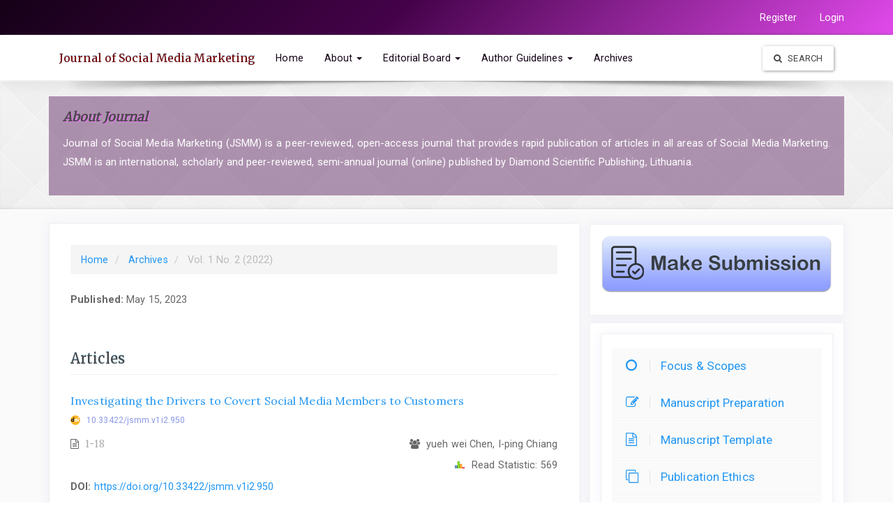

--- FILE ---
content_type: text/html; charset=utf-8
request_url: https://dpublication.com/journal/jsmm/issue/view/92
body_size: 5008
content:



	
<!DOCTYPE html>
<html lang="en-US" xml:lang="en-US">

		  

<head>
	
	<meta http-equiv="Content-Type" content="text/html; charset=utf-8">
	<meta name="viewport" content="width=device-width, initial-scale=1.0">
	<title>Vol. 1 No. 2 (2022) | Journal of Social Media Marketing</title>
	<meta name="generator" content="Vol. 1 No. 2 (2022) | Journal of Social Media Marketing- Academic Pro ver 3.11 by openjournaltheme.com">	
	<meta name="robots" content="index follow">
	<meta name="googlebot" content="index follow">
				<meta name="description" content="">
	<meta name="og:description" content="">
	<meta name="author" content="Journal of Social Media Marketing" />
	<meta name="copyright" content="Journal of Social Media Marketing - " />	
					

		
<meta name="generator" content="Open Journal Systems 3.3.0.8">
<link rel="alternate" type="application/atom+xml" href="https://dpublication.com/journal/jsmm/gateway/plugin/WebFeedGatewayPlugin/atom">
<link rel="alternate" type="application/rdf+xml" href="https://dpublication.com/journal/jsmm/gateway/plugin/WebFeedGatewayPlugin/rss">
<link rel="alternate" type="application/rss+xml" href="https://dpublication.com/journal/jsmm/gateway/plugin/WebFeedGatewayPlugin/rss2">
	
	<link rel="stylesheet" href="https://dpublication.com/journal/plugins/themes/academic_pro3/styles/header/diamond.css?v=3.3.0.8" type="text/css" /><link rel="stylesheet" href="https://dpublication.com/journal/jsmm/$$$call$$$/page/page/css?name=bootstrap" type="text/css" /><link rel="stylesheet" href="https://cdnjs.cloudflare.com/ajax/libs/slick-carousel/1.9.0/slick.min.css?v=3.3.0.8" type="text/css" /><link rel="stylesheet" href="https://cdnjs.cloudflare.com/ajax/libs/slick-carousel/1.9.0/slick-theme.min.css?v=3.3.0.8" type="text/css" /><link rel="stylesheet" href="https://fonts.googleapis.com/css?family=Lora" type="text/css" /><link rel="stylesheet" href="https://cdnjs.cloudflare.com/ajax/libs/font-awesome/4.7.0/css/font-awesome.css?v=3.3.0.8" type="text/css" /><link rel="stylesheet" href="https://dpublication.com/journal/jsmm/$$$call$$$/page/page/css?name=stylesheet" type="text/css" /><link rel="stylesheet" href="https://dpublication.com/journal/plugins/themes/academic_pro3/styles/academic_pro.min.css?v=3.3.0.8" type="text/css" /><link rel="stylesheet" href="https://dpublication.com/journal/plugins/themes/academic_pro3/styles/mobile_responsive.css?v=3.3.0.8" type="text/css" /><link rel="stylesheet" href="https://dpublication.com/journal/plugins/generic/citations/css/citations.css?v=3.3.0.8" type="text/css" /><link rel="stylesheet" href="https://dpublication.com/journal/plugins/generic/doiInSummary/styles/doi.css?v=3.3.0.8" type="text/css" /><link rel="stylesheet" href="https://dpublication.com/journal/plugins/generic/publons/styles/publons.css?v=3.3.0.8" type="text/css" />




</head>




<body class="pkp_page_issue pkp_op_view ">

	

	<div class="pkp_structure_page">

		<nav id="accessibility-nav" class="sr-only" role="navigation" aria-labelled-by="accessible-menu-label">
			<div id="accessible-menu-label">
				Quick jump to page content
			</div>
			<ul>
			  <li><a href="#main-navigation">Main Navigation</a></li>
			  <li><a href="#main-content">Main Content</a></li>
			  <li><a href="#sidebar">Sidebar</a></li>
			</ul>
		</nav>
		

				<header class="navbar navbar-default box-shadow background-white" id="headerNavigationContainer" role="banner">

						<div class="user_navigation">
			<div class="container">
				<div class="row">
									<button type="button" class="navbar-toggle collapsed pull-left" data-toggle="collapse" data-target="#nav-menu" aria-expanded="false" aria-controls="navbar">
						<span class="sr-only">Toggle navigation</span>
						<span class="icon-bar"></span>
						<span class="icon-bar"></span>
						<span class="icon-bar"></span>
					</button>
					<nav aria-label="User Navigation" class="pull-right">
						
				<ul id="navigationUser" class="nav nav-pills tab-list pull-right">
														<li class="">
				<a href="https://dpublication.com/journal/jsmm/user/register">
					Register
									</a>
							</li>
														<li class="">
				<a href="https://dpublication.com/journal/jsmm/login">
					Login
									</a>
							</li>
										</ul>
	
					</nav>
				</div><!-- .row -->
			</div><!-- .container-fluid -->
			</div>


			<div class="site_header">
			<div class="container">

				<div class="navbar-header  row display-flex">

					

																<div class="site-name">
					
						
						
											
													<a href="															https://dpublication.com/journal/index
													" class="navbar-brand">Journal of Social Media Marketing</a>
																	</div>
					
				</div>

								
									<nav id="nav-menu" class="navbar-collapse collapse" aria-label="Site Navigation">
																	
				<ul id="main-navigation" class="nav navbar-nav">
														<li class="">
				<a href="https://dpublication.com/journal/jsmm">
					Home
									</a>
							</li>
																					<li class=" dropdown">
				<a href="https://dpublication.com/journal/jsmm/about" class="dropdown-toggle" data-toggle="dropdown" role="button" aria-haspopup="true" aria-expanded="false">
					About
											<span class="caret"></span>
									</a>
									<ul class="dropdown-menu ">
																					<li class="">
									<a href="https://dpublication.com/journal/jsmm/about">
										About JSMM
									</a>
								</li>
																												<li class="">
									<a href="https://dpublication.com/journal/jsmm/Focus">
										Focus & Scopes
									</a>
								</li>
																												<li class="">
									<a href="https://dpublication.com/journal/jsmm/Policies">
										Journal Policies
									</a>
								</li>
																												<li class="">
									<a href="https://dpublication.com/journal/jsmm/about/contact">
										Contact Us
									</a>
								</li>
																		</ul>
							</li>
																					<li class=" dropdown">
				<a href="https://dpublication.com/journal/jsmm/about/editorialTeam" class="dropdown-toggle" data-toggle="dropdown" role="button" aria-haspopup="true" aria-expanded="false">
					Editorial Board
											<span class="caret"></span>
									</a>
									<ul class="dropdown-menu ">
																					<li class="">
									<a href="https://dpublication.com/journal/jsmm/team">
										Editorial Team
									</a>
								</li>
																												<li class="">
									<a href="https://dpublication.com/journal/jsmm/EditorialMemberReviewer">
										Becoming a Reviewer and Editorial board
									</a>
								</li>
																		</ul>
							</li>
																					<li class=" dropdown">
				<a href="https://dpublication.com/journal/jsmm/about/submissions" class="dropdown-toggle" data-toggle="dropdown" role="button" aria-haspopup="true" aria-expanded="false">
					Author Guidelines
											<span class="caret"></span>
									</a>
									<ul class="dropdown-menu ">
																					<li class="">
									<a href="https://dpublication.com/journal/jsmm/submission">
										Manuscript Preparation
									</a>
								</li>
																												<li class="">
									<a href="https://dpublication.com/journal/jsmm/Peer-Review">
										Reviewing Process
									</a>
								</li>
																												<li class="">
									<a href="https://dpublication.com/journal/jsmm/copyright">
										 Open access, Copyright and Licensing
									</a>
								</li>
																												<li class="">
									<a href="https://dpublication.com/journal/jsmm/APC">
										Article Processing Charge
									</a>
								</li>
																		</ul>
							</li>
														<li class="">
				<a href="https://dpublication.com/journal/jsmm/issue/archive">
					Archives
									</a>
							</li>
										</ul>
	
				

																			<div class="pull-md-right search_input">
								
 <a href="https://dpublication.com/journal/jsmm/search/search"> <button type="submit" class="btn btn-default"><i class="fa fa-search"> </i> Search</button> </a>

							</div>
											</nav>
				
			</div><!-- .pkp_head_wrapper -->

			</div>


			<div class="header_shadow"></div>


		</header><!-- .pkp_structure_head -->



		<div class="row journal_index header_section">


			<div class="container journal_name_logo ">
				<div class="col-md-5 site_logo">
				
					
														</div>	
				
				
			</div>	



							<div class="container journal_name_logo ">
					<div class="col-md-12 about_journal">
						<h1>About Journal </h1>
						<p>
						<p>Journal of Social Media Marketing (JSMM) is a peer-reviewed, open-access journal that provides rapid publication of articles in all areas of Social Media Marketing. JSMM is an international, scholarly and peer-reviewed, semi-annual journal (online) published by Diamond Scientific Publishing, Lithuania.</p>
						</p>
					</div>
				</div>
			


		</div>	
		<div class="pkp_structure_content container main_content">
			<main class="pkp_structure_main col-xs-12 col-sm-7   col-md-8  " role="main">

		




		
<div id="main-content" class="page page_issue">

				<nav class="cmp_breadcrumbs" role="navigation" aria-label="You are here:">
	<ol class="breadcrumb">
		<li>
			<a href="https://dpublication.com/journal/jsmm/index">
				Home
			</a>
		</li>
		<li>
			<a href="https://dpublication.com/journal/jsmm/issue/archive">
				Archives
			</a>
		</li>
		<li class="active">
							Vol. 1 No. 2 (2022)
					</li>
	</ol>
</nav>
		<div class="issue-toc">

		
		<div class="heading row">
		
						
		<div class="issue-details col-md-12">

			
																										
										<p class="published">
					<strong>
						Published:
					</strong>
											May 15, 2023
									</p>
					</div>
	</div>

		
		<div class="sections">
					<section class="section">
															<div class="page-header">
							<h2>
								Articles
							</h2>
						</div>
										<div class="media-list">
													
      


	
	
<div class="article-summary media">
		
											
			
	


	
	<div class="media-body article_summary">
		<h3 class="media-heading">
			<a href="https://dpublication.com/journal/jsmm/article/view/950" class="article_name">
				Investigating the Drivers to Covert Social Media Members to Customers
							</a>

		</h3>


		<div class="meta row">		

				
			
			
									<div class="col-md-12 col-xs-12 journal_index_doi">								
						<span class="doi_logo"> </span>
						<a href="https://dpublication.com/journal/jsmm/article/view/950" class="doi_link">
							10.33422/jsmm.v1i2.950
						</a>	
					</div>
						
			



			<div class="col-md-12 col-xs-12">

								<span class="pull-left pages">
					<i class="fa fa-file-text-o" aria-hidden="true"></i> <span class="page_number"> 1-18  </span>
				</span>
				
						
				<span class="pull-right author"  >								
						<span ><i class="fa fa-users"> </i> yueh wei Chen, I-ping Chiang	</span>					
				</span>
							</div>


		
	
		</div>

			



	

		
	</div>


					<div class="row">
			<div class="col-md-8 col-xs-12">						

																																
			</div>


								<div class="col-md-4 col-xs-12 stat_counter"> <span class="article_counter_read"></span> <span class="hidden-xs"> Read Statistic:</span> 569 </div>
				
			</div>
		
	<div id="doi_article-950" class='doiInSummary'>
    <strong>DOI:</strong>
    <a href="https://doi.org/10.33422/jsmm.v1i2.950">https://doi.org/10.33422/jsmm.v1i2.950</a>
</div>

<script>
    function insertAfter(newNode, referenceNode) {
        referenceNode.parentNode.insertBefore(newNode, referenceNode.nextSibling);
    }
    
    function updateDoiPosition(){
        const doiDiv = document.getElementById('doi_article-950');
        const articleSummary = doiDiv.parentNode;
        const titlesDefault = articleSummary.getElementsByClassName('title');
        const titlesImmersion = articleSummary.getElementsByClassName('article__title');

        if(titlesDefault.length > 0) {
            let title = titlesDefault[0];
            insertAfter(doiDiv, title);
        }
        else if(titlesImmersion.length > 0) {
            let title = titlesImmersion[0];
            insertAfter(doiDiv, title);
        }
    }
    
    updateDoiPosition();
</script>
</div><!-- .article-summary -->
													
      


	
	
<div class="article-summary media">
		
											
			
	


	
	<div class="media-body article_summary">
		<h3 class="media-heading">
			<a href="https://dpublication.com/journal/jsmm/article/view/1035" class="article_name">
				Impact of TikTok Social Media Marketing on Generation Z's Choice of Fitness Centers in Jordan
							</a>

		</h3>


		<div class="meta row">		

				
			
			
									<div class="col-md-12 col-xs-12 journal_index_doi">								
						<span class="doi_logo"> </span>
						<a href="https://dpublication.com/journal/jsmm/article/view/1035" class="doi_link">
							10.33422/jsmm.v1i2.1035
						</a>	
					</div>
						
			



			<div class="col-md-12 col-xs-12">

								<span class="pull-left pages">
					<i class="fa fa-file-text-o" aria-hidden="true"></i> <span class="page_number"> 19-37  </span>
				</span>
				
						
				<span class="pull-right author"  >								
						<span ><i class="fa fa-users"> </i> Mohammad Almrafee	</span>					
				</span>
							</div>


		
	
		</div>

			



	

		
	</div>


					<div class="row">
			<div class="col-md-8 col-xs-12">						

																																
			</div>


								<div class="col-md-4 col-xs-12 stat_counter"> <span class="article_counter_read"></span> <span class="hidden-xs"> Read Statistic:</span> 1875 </div>
				
			</div>
		
	<div id="doi_article-1035" class='doiInSummary'>
    <strong>DOI:</strong>
    <a href="https://doi.org/10.33422/jsmm.v1i2.1035">https://doi.org/10.33422/jsmm.v1i2.1035</a>
</div>

<script>
    function insertAfter(newNode, referenceNode) {
        referenceNode.parentNode.insertBefore(newNode, referenceNode.nextSibling);
    }
    
    function updateDoiPosition(){
        const doiDiv = document.getElementById('doi_article-1035');
        const articleSummary = doiDiv.parentNode;
        const titlesDefault = articleSummary.getElementsByClassName('title');
        const titlesImmersion = articleSummary.getElementsByClassName('article__title');

        if(titlesDefault.length > 0) {
            let title = titlesDefault[0];
            insertAfter(doiDiv, title);
        }
        else if(titlesImmersion.length > 0) {
            let title = titlesImmersion[0];
            insertAfter(doiDiv, title);
        }
    }
    
    updateDoiPosition();
</script>
</div><!-- .article-summary -->
													
      


	
	
<div class="article-summary media">
		
											
			
	


	
	<div class="media-body article_summary">
		<h3 class="media-heading">
			<a href="https://dpublication.com/journal/jsmm/article/view/1051" class="article_name">
				Exploring the Effects of Personalized Advertising on Social Network Sites
							</a>

		</h3>


		<div class="meta row">		

				
			
			
									<div class="col-md-12 col-xs-12 journal_index_doi">								
						<span class="doi_logo"> </span>
						<a href="https://dpublication.com/journal/jsmm/article/view/1051" class="doi_link">
							10.33422/jsmm.v1i2.1051
						</a>	
					</div>
						
			



			<div class="col-md-12 col-xs-12">

								<span class="pull-left pages">
					<i class="fa fa-file-text-o" aria-hidden="true"></i> <span class="page_number"> 38-54  </span>
				</span>
				
						
				<span class="pull-right author"  >								
						<span ><i class="fa fa-users"> </i> Chia-Jo Chu, I-Ping Chiang, Kuen-Hung Tsai, Yi-Hsin Tung	</span>					
				</span>
							</div>


		
	
		</div>

			



	

		
	</div>


					<div class="row">
			<div class="col-md-8 col-xs-12">						

																																
			</div>


								<div class="col-md-4 col-xs-12 stat_counter"> <span class="article_counter_read"></span> <span class="hidden-xs"> Read Statistic:</span> 1603 </div>
				
			</div>
		
	<div id="doi_article-1051" class='doiInSummary'>
    <strong>DOI:</strong>
    <a href="https://doi.org/10.33422/jsmm.v1i2.1051">https://doi.org/10.33422/jsmm.v1i2.1051</a>
</div>

<script>
    function insertAfter(newNode, referenceNode) {
        referenceNode.parentNode.insertBefore(newNode, referenceNode.nextSibling);
    }
    
    function updateDoiPosition(){
        const doiDiv = document.getElementById('doi_article-1051');
        const articleSummary = doiDiv.parentNode;
        const titlesDefault = articleSummary.getElementsByClassName('title');
        const titlesImmersion = articleSummary.getElementsByClassName('article__title');

        if(titlesDefault.length > 0) {
            let title = titlesDefault[0];
            insertAfter(doiDiv, title);
        }
        else if(titlesImmersion.length > 0) {
            let title = titlesImmersion[0];
            insertAfter(doiDiv, title);
        }
    }
    
    updateDoiPosition();
</script>
</div><!-- .article-summary -->
											</div>
							</section>
			</div><!-- .sections -->
</div><!-- .issue-toc -->
	
</div>

	</main>



						
					<aside id="sidebar" class="pkp_structure_sidebar left col-xs-12 col-sm-5 col-md-4" role="complementary" aria-label="Sidebar">
				<div class="pkp_block block_custom" id="customblock-submission">
	<h2 class="title pkp_screen_reader">submission</h2>
	<div class="content">
		<p><a href="https://www.dpublication.com/journal/jsmm/about/submissions"><img src="/journal/public/site/images/farzam/button-blue.png"></a></p>
	</div>
</div>
<div class="pkp_block block_custom" id="customblock-links">
	<h2 class="title pkp_screen_reader">links</h2>
	<div class="content">
		<div id="customblock-sidebar_menu" class="pkp_block block_custom">
<div class="content">
<p class="hvr-underline-from-center side-menu_hover_effect"><a href="http://dpublication.com/journal/jsmm/Focus" target="_blank" rel="noopener"><em class="fa fa-circle-o">&nbsp;</em>Focus &amp; Scopes</a></p>
<p class="hvr-underline-from-center side-menu_hover_effect"><a href="https://dpublication.com/journal/jsmm/submission" target="_blank" rel="noopener"><em class="fa fa-pencil-square-o">&nbsp;</em>Manuscript Preparation</a></p>
<p class="hvr-underline-from-center side-menu_hover_effect"><a href="https://dpublication.com/journal/jsmm/template" target="_blank" rel="noopener"><em class="fa fa-file-text-o">&nbsp;</em>Manuscript Template</a></p>
<p class="hvr-underline-from-center side-menu_hover_effect"><a href="http://dpublication.com/journal/jsmm/Ethics" target="_blank" rel="noopener"><em class="fa fa-clone"> &nbsp;</em>Publication Ethics</a></p>
<p class="hvr-underline-from-center side-menu_hover_effect"><a href="http://dpublication.com/journal/jsmm/Plagiarism" target="_blank" rel="noopener"><em class="fa fa-copy"> &nbsp;</em>Plagiarism Policy</a></p>
<p class="hvr-underline-from-center side-menu_hover_effect"><a href="http://dpublication.com/journal/jsmm/copyright" target="_blank" rel="noopener"><em class="fa fa-copyright"> &nbsp;</em>Open access and Copyright</a></p>
<p class="hvr-underline-from-center side-menu_hover_effect"><a href="https://dpublication.com/journal/jsmm/Apc" target="_blank" rel="noopener"><em class="fa fa-refresh">&nbsp;</em>Article Processing Charge</a>&nbsp;</p>
<p class="hvr-underline-from-center side-menu_hover_effect"><a href="https://dpublication.com/journal/jsmm/about/contact" target="_blank" rel="noopener"><em class="fa fa-phone">&nbsp;</em>Contact Us</a></p>
</div>
</div>
	</div>
</div>
<div class="pkp_block block_custom" id="customblock-indexing">
	<h2 class="title pkp_screen_reader">indexing</h2>
	<div class="content">
		<div id="customblock-sidebar_menu" class="pkp_block block_custom">
<div class="content">
<h1>Indexing</h1>
<p class="hvr-underline-from-center side-menu_hover_effect"><a href="https://scholar.google.com/citations?view_op=list_works&amp;hl=en&amp;authuser=8&amp;user=RzqrtXoAAAAJ&amp;gmla=AHoSzlWBrluhm-_oyWFO2_oEBkTZhLinc6PEkm9XwgZEVlPybatY6Ug6dE6jK4KjpD5dyQXnUqgDXxjX5Yo67IRLrZy3DS5HIo1SreyCdJq3">Google Scholar</a></p>
<p class="hvr-underline-from-center side-menu_hover_effect"><a class="logo-link ml-3 router-link-active" href="https://openalex.org/sources/S4387284726"><span class="logo-text colorizable">OpenAlex</span></a></p>
<p class="hvr-underline-from-center side-menu_hover_effect"><a href="https://explore.openaire.eu/search/dataprovider?datasourceId=issn__online::694aeb983c22385e644dcd2b6f17d134"><span class="logo-text colorizable">OpenAire</span></a></p>
<p class="hvr-underline-from-center side-menu_hover_effect"><span class="logo-text colorizable"><a href="https://www.scilit.net/wcg/container_group/129399">Scilit</a></span></p>
<p class="hvr-underline-from-center side-menu_hover_effect"><a href="https://search.crossref.org/?q=2669-2015&amp;from_ui=yes">Crossref</a></p>
<p class="hvr-underline-from-center side-menu_hover_effect"><a href="https://portal.issn.org/resource/issn/2669-2015" target="_blank" rel="noopener">ROAD</a></p>
</div>
</div>
	</div>
</div>
<div class="pkp_block block_custom" id="customblock-ads">
	<h2 class="title pkp_screen_reader">ads</h2>
	<div class="content">
		<p align="center"><a href="https://dpublication.com/journal/jsmm/Plagiarism"><img src="https://dpublication.com/journal/public/site/images/editor1/crossref-similarity-check.jpg" alt="CrossRef Similarity Check" width="320" height="158"></a></p>
<p align="center"><a href="http://dpublication.com/journal/jsmm/about/submissions"><img src="https://www.dpublication.com/wp-content/uploads/2023/03/51.jpg" alt="" width="320" height="350"></a></p>
	</div>
</div>
<div class="pkp_block block_web_feed">
	<h2 class="title">Current Issue</h2>
	<div class="content">
		<ul>
			<li>
				<a href="https://dpublication.com/journal/jsmm/gateway/plugin/WebFeedGatewayPlugin/atom">
					<img src="https://dpublication.com/journal/lib/pkp/templates/images/atom.svg" alt="Atom logo">
				</a>
			</li>
			<li>
				<a href="https://dpublication.com/journal/jsmm/gateway/plugin/WebFeedGatewayPlugin/rss2">
					<img src="https://dpublication.com/journal/lib/pkp/templates/images/rss20_logo.svg" alt="RSS2 logo">
				</a>
			</li>
			<li>
				<a href="https://dpublication.com/journal/jsmm/gateway/plugin/WebFeedGatewayPlugin/rss">
					<img src="https://dpublication.com/journal/lib/pkp/templates/images/rss10_logo.svg" alt="RSS1 logo">
				</a>
			</li>
		</ul>
	</div>
</div>
<div class="pkp_block block_information">
	<h2 class="title">Information</h2>
	<div class="content">
		<ul>
							<li>
					<a href="https://dpublication.com/journal/jsmm/information/readers">
						For Readers
					</a>
				</li>
										<li>
					<a href="https://dpublication.com/journal/jsmm/information/authors">
						For Authors
					</a>
				</li>
										<li>
					<a href="https://dpublication.com/journal/jsmm/information/librarians">
						For Librarians
					</a>
				</li>
					</ul>
	</div>
</div>
<link rel="stylesheet" type="text/css" href="">
<div class="shariff pkp_block plugins_generic_shariff" data-lang=""
	data-services="[]"
	data-mail-url="mailto:"
	data-mail-body=https://dpublication.com/journal/jsmm/issue/view
	data-backend-url=""
	data-theme=""
	data-orientation=""
	data-url="">
</div>
<script src=""></script>
			
			</aside><!-- pkp_sidebar.left -->
			
		</div><!-- pkp_structure_content -->

		
	

	<div class="container list_of_index">
		<div class="col-md-12 indexed_by hidden">
		
		</div>
	</div>


	<div class="footer_border"></div>
	<footer id="footer" class="footer" role="contentinfo">
		



		<div class="container-fluid no-padding-left no-padding-right">

			
				
								
			
				
									<p>© 2026 JSMM. All rights reserved | eISSN 2669-2015</p>
<p>Published by the Mokslinės Leidybos Deimantas (Diamond Scientific Publishing) under the terms of the Creative Commons CC-BY 4.0 license.</p>
<p><a title="Contact" href="https://www.dpublication.com/journal/JSMM/about/contact">Contact</a> | <a title="Journal Policies" href="https://www.dpublication.com/journal/JSMM/Policies">Journal Policies</a> | <a title="Submission Guidelines" href="https://www.dpublication.com/journal/JSMM/about/submissions">Submission Guidelines</a> | <a title="Privacy Policy" href="https://www.dpublication.com/journal/JSMM/privacy">Privacy Policy </a></p>
				
				
				
			

			<span class="hidden"> Ver 1.4 : openjournaltheme.com </span>
			
							<span style='display:none !important;'>Themes by Openjournaltheme.com</span>
			

		</div><!-- .container -->
	</footer>
</div><!-- pkp_structure_page -->

<script src="https://dpublication.com/journal/lib/pkp/lib/vendor/components/jquery/jquery.min.js?v=3.3.0.8" type="text/javascript"></script><script src="https://dpublication.com/journal/lib/pkp/lib/vendor/components/jqueryui/jquery-ui.min.js?v=3.3.0.8" type="text/javascript"></script><script src="https://dpublication.com/journal/lib/pkp/js/lib/jquery/plugins/jquery.tag-it.js?v=3.3.0.8" type="text/javascript"></script><script src="https://dpublication.com/journal/plugins/themes/academic_pro3/bootstrap/js/bootstrap.min.js?v=3.3.0.8" type="text/javascript"></script><script src="https://dpublication.com/journal/plugins/themes/academic_pro3/js/app.js?v=3.3.0.8" type="text/javascript"></script><script src="https://dpublication.com/journal/plugins/themes/academic_pro3/js/lib/readmore.min.js?v=3.3.0.8" type="text/javascript"></script><script src="https://cdnjs.cloudflare.com/ajax/libs/slick-carousel/1.9.0/slick.min.js?v=3.3.0.8" type="text/javascript"></script>


</body>
</html>


--- FILE ---
content_type: text/css;charset=UTF-8
request_url: https://dpublication.com/journal/jsmm/$$$call$$$/page/page/css?name=stylesheet
body_size: 191
content:
.user_navigation{background:linear-gradient(135deg, #150117 0%, #440249 44%, #e14aeb 100%)}.site-name .navbar-brand,.header_section .title{color:#440249;text-shadow:0px -1px 1px #f26dfb}#navigationUser ul li a{color:#440249 !important}h1.site-name a.navbar-brand:hover{color:#440249}.about_journal{color:#fff;background:rgba(68,2,73,0.4)}.about_journal h1{color:#440249;text-shadow:1px 1px #f377fb}.pkp_structure_sidebar .block_custom h1{color:#440249;border-bottom:1px solid #f26dfb}.editorial_team_block .profile .name{color:#ea14f9}.editorial_team_block h1{color:#ea14f9}.panel-default>.panel-heading,.pkp_block .title{color:#fff;border-bottom:1px solid #e14aeb;background:linear-gradient(135deg, #e14aeb 7%, #e14aeb 3%, #e14aeb 3%, #e14aeb 12%, #e14aeb 54%, #8a0493 85%, #440249 120%)}.navbar-default .nav>li>a,.header_view .nav>li>a{color:#150117}.navbar-default .nav>li>a:hover,.header_view .nav>li>a:hover{color:#000;text-shadow:1px 1px #dfdfdf}.user_navigation a{color:#fff !important}.side-menu_hover_effect:before{background:#f26dfb}.btn-info{background-color:#8a0493}.btn-primary{background-color:#7c0484}.btn-primary:hover,.btn-info:hover{background-color:#9804a2}input[type="checkbox"]:checked:after,.checkbox input[type="checkbox"]:checked:after,.checkbox-inline input[type="checkbox"]:checked:after{background-color:#8a0493;border:1px solid #73037a}a.galley-link:hover{color:#810489;border:1.4px solid #8a0493;font-weight:bold}.footer_border{background:#e14aeb;background:linear-gradient(to bottom, #8a0493 0%, #d006dd 50%, #440249 51%, rgba(68,2,73,0.4) 100%)}

--- FILE ---
content_type: text/css; charset=UTF-8
request_url: https://dpublication.com/journal/plugins/themes/academic_pro3/styles/academic_pro.min.css?v=3.3.0.8
body_size: 4962
content:
@import url(https://fonts.googleapis.com/css?family=Merriweather&display=swap);.h1,.h2,.h3,.h4,.h5,.h6,h1,h2,h3,h4,h5,h6{font-family:Merriweather,serif}h1,h2{font-size:1.4em}@media (min-width:980px){.dropdown:hover .dropdown-menu{display:block;margin:-12px 0 0 10px}}.no-padding,.page{padding:0}.no-padding-left{padding-left:0!important}.no-padding-right{padding-right:0!important}.fa{margin-right:5px}.logo_small{float:left;padding:15px 0}.logo_small img{width:37px}img.full-width{width:100%}.header_view,.navbar-default{border-bottom:none}.background-white{background-color:#fff}.box-shadow{-webkit-box-shadow:0 1px 15px 1px rgba(113,106,202,.08);-moz-box-shadow:0 1px 15px 1px rgba(113,106,202,.08);box-shadow:0 1px 15px 1px rgba(113,106,202,.08)}.header_view .navbar-toggle,.navbar-default .navbar-toggle{border:0!important}.or-spacer{width:100%;position:relative;margin-top:30px}.or-spacer .mask{overflow:hidden;height:20px}.or-spacer .mask::after{content:"";display:block;margin:-25px auto 0;width:100%;height:25px;border-radius:125px/12px;box-shadow:0 0 8px #e8e6e6}.pkp_structure_page{background:#fafafa;font-size:1.1em;text-align:justify;text-justify:inter-word}.block_web_feed{text-align:center}.block_web_feed img{width:40%}.site_header{box-shadow:0 -2px 5px -3px rgba(74,72,72,.75);border-top:1px solid #fff}.header_shadow{background:url(../images/headershadow.png) no-repeat scroll center -8px;content:"";height:20px;left:0;position:absolute;width:100%;margin-top:1px}.header_view,.navbar{box-shadow:0 6px 15px 0 rgba(0,0,0,.1);-webkit-box-shadow:-1px 6px 24px -4px rgba(0,0,0,.09);-moz-box-shadow:-1px 6px 24px -4px rgba(0,0,0,.09);box-shadow:-1px 6px 24px -4px rgba(0,0,0,.09)}.about_journal{padding:20px;font-size:1.03em}.page-header,.site-name .navbar-brand{font-family:Merriweather,serif;color:#770404;text-shadow:0 -1px 1px #99cde9;font-size:16px}body.rtl .navbar-header .site-name{text-align:right}.section .page-header{padding-bottom:0}.page-header h1{font-size:1.3em;padding:0 0 8px;margin:0}.list-group-item,.pkp_block ul li{border:none}.pkp_block .content li{border-bottom:1px solid #f0f0f0;margin-bottom:5px}.panel-default>.panel-heading,.pkp_block .title{border-color:#ddd;border-top-right-radius:5px;border-top-left-radius:5px}.journal-description h2{font-size:20px;margin-top:-10px;font-family:Lora,serif;text-shadow:-1px -1px 1px #bdbdbd}.pkp_page_index .additional_content{margin-top:0}body.rtl .additional_content ul{padding-right:0}.journal_index{min-height:140px;margin:-21px 0 20px;padding:20px 0 20px;-webkit-box-shadow:inset 0 -4px 5px -3px rgba(166,166,166,.29);-moz-box-shadow:inset 0 -4px 5px -3px rgba(166,166,166,.29);box-shadow:inset 0 -4px 5px -3px rgba(166,166,166,.29);border-bottom:2px solid #fff}.article-summary a.article_name{font-size:16px;line-height:1.8}.article-summary a.article_name:hover{text-decoration:none}.non_index_header{min-height:140px;margin:-23px 0 20px;padding:20px 0 20px;-webkit-box-shadow:inset 0 -4px 5px -3px rgba(166,166,166,.29);-moz-box-shadow:inset 0 -4px 5px -3px rgba(166,166,166,.29);box-shadow:inset 0 -4px 5px -3px rgba(166,166,166,.29);border-bottom:2px solid #fff;background:#ece9e6;background:-webkit-linear-gradient(to right,#fff,#ece9e6);background:linear-gradient(to right,#fff,#ece9e6)}div#main-content.page_index_journal div.col-md-4.thumbnail{border:none}.journal_index .site_description{border:1px solid #e7e7e7;background:#fff;border-radius:10px;margin-left:10px}.journal_index .about_site{font-size:13px;padding:20px 5px}.journal_index h1{font-size:18px;font-weight:700;margin:0 0 10px 0;font-style:italic;color:#4a4a4b}.journal_index .statement{margin-top:-5px}.journal_index .site_logo{padding-left:0}.journal_index .site_logo img{padding:4px;margin-bottom:10px;border:1px solid #e7e7e7;background:#fff;border-radius:10px;margin-bottom:10px;width:auto}.block_makeSubmission a,.block_make_submission a{border:1px solid red}.user_navigation{padding:2px}.galley_button{height:35px}a.galley-link{font-size:.72em;padding:4px 10px 4px 9px;border-radius:5px;margin-right:5px;text-decoration:none;float:left;width:auto;margin-bottom:10px;border:1.4px solid #ececec;color:#628eec;background:linear-gradient(to bottom,#fff 0,#f6f6f6 47%,#ededed 100%)}a.galley-link:hover{font-weight:700}.pkp_page_article a.galley-link{padding:6px 10px 6px 9px}body.rtl a.galley-link{float:right}.galley_item_disabled{font-size:.7em;padding:4px;background:#f8f8f85e;border-radius:4px;border:1px solid beige;margin-right:5px}#main_content{padding-top:20px}.main_content main{border-top:1px solid #f1f1f1;border-left:1px solid #f1f1f1;border-right:1px solid #fff;border-bottom:1px solid #fff;-webkit-box-shadow:0 1px 15px 1px rgba(113,106,202,.08);-moz-box-shadow:0 1px 15px 1px rgba(113,106,202,.08);box-shadow:0 1px 15px 1px rgba(113,106,202,.08);background:#fff;padding:30px;margin-top:-2px}.panel,.pkp_block{-webkit-box-shadow:0 1px 15px 1px rgba(113,106,202,.08);-moz-box-shadow:0 1px 15px 1px rgba(113,106,202,.08);box-shadow:0 1px 15px 1px rgba(113,106,202,.08);border:1px solid #f1f1f1;border-radius:0;margin-bottom:10px}.page-header small{margin-top:13px}.h1 .small,.h1 small,.h2 .small,.h2 small,.h3 .small,.h3 small,.h4 .small,.h4 small,.h5 .small,.h5 small,.h6 .small,.h6 small,h1 .small,h1 small,h2 .small,h2 small,h3 .small,h3 small,h4 .small,h4 small,h5 .small,h5 small,h6 .small,h6 small{margin:12px 0 20px 0;color:#444}#main-site>div>div>h2{margin-top:10px}.page-header h2{font-size:20px;padding-bottom:0;margin-top:30px}.homepage-image img{margin-bottom:20px}.media ul.nav-pills{display:block;float:right;margin-top:10px}.article-summary h3.media-heading{margin-bottom:15px}.media .media-heading{font-size:1.28em;font-family:Lora,serif;margin:0 0 10px 0}.media-left img{max-width:200px;margin-bottom:20px;box-shadow:10px 10px 5px -10px rgba(0,0,0,.4);border:1px solid #dcd6d6}.media .nav-pills li a{border:1px solid #d5d5d6;margin-right:10px;padding:8px 10px;border-radius:4px;background:rgba(255,255,255,1);background:-moz-linear-gradient(top,rgba(255,255,255,1) 0,rgba(246,246,246,.99) 47%,rgba(237,237,237,.97) 100%);background:-webkit-gradient(left top,left bottom,color-stop(0,rgba(255,255,255,1)),color-stop(47%,rgba(246,246,246,.99)),color-stop(100%,rgba(237,237,237,.97)));background:-webkit-linear-gradient(top,rgba(255,255,255,1) 0,rgba(246,246,246,.99) 47%,rgba(237,237,237,.97) 100%);background:-o-linear-gradient(top,rgba(255,255,255,1) 0,rgba(246,246,246,.99) 47%,rgba(237,237,237,.97) 100%);background:-ms-linear-gradient(top,rgba(255,255,255,1) 0,rgba(246,246,246,.99) 47%,rgba(237,237,237,.97) 100%);background:linear-gradient(to bottom,rgba(255,255,255,1) 0,rgba(246,246,246,.99) 47%,rgba(237,237,237,.97) 100%)}.article-summary{padding-bottom:16px}.article-summary .article-abstract{text-align:justify;text-justify:inter-word}div.article-summary>div>h3>a>p{margin:5px 0 15px 0}div.article-summary>div>h3>a>p>small{color:#8c8c8d}.article-summary .meta{margin-bottom:4px}.article-summary .author{font-size:1em}.article-summary .pages{font-size:1em}.article-summary .pages .page_number{font-family:Lora,serif;color:#a7a7a7}.article-summary .article_counter_read{display:inline-block;width:20px;height:10px;background:url(../images/bar_chart_icon.png) no-repeat top left;color:#fff}.article-summary .stat_counter{text-align:right}body.rtl .article-summary .stat_counter{text-align:left}.current_issue .page-header h2{font-size:22px}.issue-toc .thumbnail{border:none}.current_issue .thumbnail{border:none}.article-details{margin-bottom:40px}.article-header h1.article-title{text-align:left}body.rtl .article-header h1.article-title{text-align:right}.article-details .cover-image img{width:250px;margin:0 auto;padding:10px}.article-details .doi,.article-details .panel,.article-header .doi{background:0 0;border:none;padding:0;font-size:13px;margin-top:5px}.article-details .article-references{margin-top:40px}.article-references br{content:"";margin:4em;display:block;font-size:24%}.pkp_page_article article h1.page-header{font-size:1.8em}.pkp_page_article .article-details h2{font-size:1.4em;font-weight:400}.pkp_page_article .article-more-details .panel{border-radius:0;box-shadow:none;-webkit-box-shadow:none;border:1px solid #ebeaea}.pkp_page_article .article-details .panel-default>.panel-heading,.pkp_page_article .article-more-details .panel-default>.panel-heading{background:0 0;border-bottom:1px solid #ebeaea;color:#1d1d1d;font-size:1.2em}.authors .author .orcid a{vertical-align:top;margin-left:5px}.orcid_icon{vertical-align:middle;width:18px;height:18px}.crossmark_button{float:right}.article-details .author-bios .biography{margin:5px 0 0 0;border-top:1px solid #ffefe9;padding:10px 0 0 0}.article-details .author-bios .biography p{color:#928f8f}.article-details .author-bios .biography .media-body{font-size:12px}.article-details .author-bios .biography h3{font-size:1.3em;color:#ce7c43;margin-bottom:5px;line-height:1.6}.article-details .article_counter_read{display:inline-block;width:20px;height:10px;background:url(../images/bar_chart_icon.png) no-repeat top left;color:#fff}.article-details .doi_link,.article-header .doi_link{background-size:18px!important;height:30px!important;background:url(../images/DOI_logo.svg) no-repeat center left;padding:5px 0 5px 30px}.journal_index_doi{margin-top:-12px;margin-bottom:10px;font-size:.86em}.journal_index_doi a{color:#8c99e6}.journal_index_doi .doi_link{background-size:14px!important;height:20px!important;background:url(../images/DOI_logo.svg) no-repeat center left;padding:5px 0 5px 23px}h3{font-size:19px}.article-details .keywords{margin:40px 0 100px 0}.article-details .keywords .keyword_item{margin:0 6px 6px 0;float:left;background:#f9f5ed;border:1px solid #eee;border-radius:4px;padding:5px 8px;box-shadow:10px 10px 5px -13px rgba(10,100,214,.75)}.article-details .date-list{margin:40px 0 40px}.article-details .date-list .detail{border-bottom:1px solid #f5f5f5;padding:10px 7px}.article-details .date-list strong{color:#d4d4d4;font-size:1.4em;font-family:Lora,serif}.article-details .date-list .date{margin-top:-5px}.article-details .author+.author,.authors .author+.author{margin-top:0}.pkp_page_article div.row.non_index_header .article-header .full_name{font-size:1.1em}.pkp_page_article div.row.non_index_header .article-header h1{color:#ce730c;margin:10px 0 5px 0;font-weight:550;font-size:1.6em;line-height:30px;font-family:Lora,serif;text-shadow:0 1px 2px #dbd5d2}.panel.panel-default.author-bios>div.panel-body>div:nth-child(1){margin-top:-10px;border:none}.article-header .second_col .second_col_author{padding-left:10px}.article-header .authors{padding-left:5px;margin-top:20px}.article-header .subtitle{font-size:1.1em;color:#bdbdbd;margin-top:-5px}.header-section{color:#6345f6;margin-top:-18px;font-size:1.6em;text-shadow:1px 1px 2px #e1b8bf}.pkp_page_article div.row.non_index_header .article-header .breadcrumb{padding-left:0;background:0 0;font-size:.9em;color:grey}.equal{display:flex;display:-webkit-flex;flex-wrap:wrap}.authors.equal .col{width:45%;margin:10px 10px;border-bottom:1px solid #f3eeec;padding-bottom:20px}.authors.equal .divider{border-right:1px solid;border-image:linear-gradient(45deg,#fde6c3,#eee) 1;height:auto;margin-bottom:20px}.form-group label{display:block}.article-references-content{padding-top:15px;font-size:.9em}.article-references .readmore_references{width:100px!important;padding:6px;float:right}.article-references-content+[data-readmore-toggle],.article-references-content[data-readmore]{display:block;width:100%;margin-top:20px}.article-references-content[data-readmore]{transition:height 1.6s;overflow:hidden}.article-references ol{margin:-10px 0 0 -10px}body.rtl .article-references ol{margin-left:5px}.article-references ol li{margin-bottom:10px}.pkp_page_article div.row.non_index_header .article-header .breadcrumb a{color:#c5c2c2}.pkp_page_article div.row.non_index_header .article-header .article-header-text{background:#fafbfc;border:1px solid #fff}.header-page-section{background:#f8f2f2;text-transform:capitalize;margin-top:30px;color:#767777;padding:0 10px;font-size:2em;border-left:3px solid #fcb4f8}#customblock-IndexedBy,div#customblock-indexed-by,div#customblock-indexedBy,div#customblock-indexed_by,div#customblock-indexed_logo{display:none}.indexed_by{border:1px solid #fff;padding:0 30px;width:99%;-webkit-box-shadow:0 0 5px 0 rgba(207,205,207,.57);-moz-box-shadow:0 0 5px 0 rgba(207,205,207,.57);box-shadow:0 0 5px 0 rgba(207,205,207,.57);text-align:center;margin:15px 0;background:#fff;vertical-align:middle}.indexed_by .slick-track{padding:20px 0 10px 0}.indexed_by img{max-height:50px;max-width:100px;margin-right:40px}.footer-contact{padding:20px 0;font-size:12px}.copyright-wrapper{background:#1a1a1a;border-top:1px solid #2d2d2d;margin:30px 0 0 0;padding:14px 0 14px;position:relative;color:#555;width:100%}.copyright-wrapper img{margin-bottom:0}.copy-right{font-size:10px;line-height:18px;text-align:center;color:#9e9e9e}.copy-right a{color:#e0e0e0}.footer_border{height:7px}footer[role=contentinfo]{background:url(../images/footer_bg.png) repeat;color:#afafaf;padding:25px 0 0 0;margin-top:-2px;font-size:.9em;font-family:Merriweather,serif}footer .social_media_list a{margin-right:10px}footer .social_media_list img{float:left;max-width:30px;margin-right:15px}footer .contact_detail{font-size:1.1em}footer .fa{margin-right:5px;font-size:1.1em;color:#858585}footer img{margin-bottom:20px;max-width:450px}footer h4{font-size:16px;color:#eee}.contact_section .fa{font-size:1.1em;margin-right:20px;color:#b35900}.contact_section .contact .fa{font-size:1.4em;margin-bottom:10px}#sidebar{padding-right:0;margin-top:-1px}body.rtl #sidebar{padding:0 5px}#sidebar #customblock-CustomLink .content,#sidebar #customblock-custom-link .content,#sidebar #customblock-customLink .content,#sidebar #customblock-makeSubmission .content,#sidebar #customblock-make_submission .content{text-align:center}.pkp_block.block_web_feed{text-align:left}#customblock-editorial-team,#customblock-editorialTeam{padding:5px 10px 15px}.editorial_team_block h1{text-align:center!important}.editorial_team_block div{padding:0}.editorial_team_block .col-md-4{width:30%}.editorial_team_block .read_more{text-transform:none}.editorial_team_block .read_more a{color:#fff}.editorial_team_block img{width:85px!important;height:90px!important;padding:5px;border:1px solid #d6cfcf46;float:left;box-shadow:10px 10px 5px -13px rgba(105,98,98,.75)}.editorial_team_block .profile{min-height:100px}.editorial_team_block .profile div{line-height:1.5;font-size:.92em;text-align:left}.editorial_team_block .row{padding:0 12px}body.rtl .editorial_team_block .profile div{text-align:right;padding-right:10px}.editorial_team_block .profile .name{font-size:14px}.editorial_team_block .profile .speciality{font-weight:700;font-size:.92em}.editorial_team_block .profile .google_scholar{background:url(../images/google_scholar_logo.svg) no-repeat 2px;background-size:15px;padding-left:25px}.editorial_team_block .profile .orcid{background:url(../images/orcid_logo.svg) no-repeat 2px;background-size:15px;padding-left:25px}.pkp_structure_sidebar .block_custom h1{font-size:21px;text-align:left;margin:10px 0 20px 0;text-shadow:1px 1px #edf1ed;padding-bottom:10px}.pkp_structure_sidebar .block_custom{text-align:left}.block_custom .title{margin:-15px -16px 25px}.block_custom>div>p>span.title{margin:-15px -16px 25px}#customblock-IncomingEvent,#customblock-incoming-event,#customblock-incomingEvent{text-align:center}#customblock-IncomingEvent img,#customblock-incoming-event img,#customblock-incomingEvent img{width:320px}#customblock-SidebarMenu,#customblock-sidebar-menu,#customblock-sidebarMenu,#customblock-sidebar_menu,#customblock-sidebarmenu{text-align:left}#customblock-SidebarMenu>div:nth-child(1)>p:nth-child(1),#customblock-sidebar-menu>div:nth-child(1)>p:nth-child(1),#customblock-sidebarMenu>div:nth-child(1)>p:nth-child(1),#customblock-sidebar_menu>div:nth-child(1)>p:nth-child(1),#customblock-sidebarmenu>div:nth-child(1)>p:nth-child(1){margin-top:5px}#customblock-SidebarMenu p,#customblock-sidebar-menu p,#customblock-sidebarMenu p,#customblock-sidebar_menu p,#customblock-sidebarmenu p{background:#fafafa;margin:0 0 1px;border-bottom:1px solid #f5f4f4;padding:10px 0 10px 30px;width:100%}body.rtl #customblock-SidebarMenu p,body.rtl #customblock-sidebar-menu p,body.rtl #customblock-sidebarMenu p,body.rtl #customblock-sidebar_menu p,body.rtl #customblock-sidebarmenu p{text-align:right}body.rtl #customblock-SidebarMenu p a,body.rtl #customblock-sidebar-menu p a,body.rtl #customblock-sidebarMenu p a,body.rtl #customblock-sidebar_menu p a,body.rtl #customblock-sidebarmenu p a{border-right:1px solid #e7e5e5;padding-right:14px;margin-right:5px}#customblock-SidebarMenu p:hover,#customblock-sidebar-menu p:hover,#customblock-sidebarMenu p:hover,#customblock-sidebar_menu p:hover,#customblock-sidebarmenu p:hover{background:#fff}#customblock-SidebarMenu p a,#customblock-sidebar-menu p a,#customblock-sidebarMenu p a,#customblock-sidebar_menu p a,#customblock-sidebarmenu p a{font-size:1.2em}#customblock-SidebarMenu p a:hover,#customblock-sidebar-menu p a:hover,#customblock-sidebarMenu p a:hover,#customblock-sidebar_menu p a:hover,#customblock-sidebarmenu p a:hover{text-decoration:none}#customblock-SidebarMenu p a em.fa,#customblock-sidebar-menu p a em.fa,#customblock-sidebarMenu p a em.fa,#customblock-sidebar_menu p a em.fa,#customblock-sidebarmenu p a em.fa{margin:0 15px 0 -10px;border-right:1px solid #e7e5e5;width:35px;font-size:1.09em}body.rtl #customblock-SidebarMenu p a em.fa,body.rtl #customblock-sidebar-menu p a em.fa,body.rtl #customblock-sidebarMenu p a em.fa,body.rtl #customblock-sidebar_menu p a em.fa,body.rtl #customblock-sidebarmenu p a em.fa{float:right;border:0}#customblock-CustomLink p,#customblock-MakeSubmission p,#customblock-custom-link p,#customblock-customLink p,#customblock-makeSubmission p,#customblock-make_submission p{margin-bottom:0}#customblock-CustomLink img,#customblock-JournalTemplate img,#customblock-MakeSubmission img,#customblock-custom-link img,#customblock-customLink img,#customblock-journal-template img,#customblock-journalTemplate img,#customblock-makeSubmission img,#customblock-make_submission img{transition:transform .8s}body.rtl #customblock-CustomLink h1,body.rtl #customblock-custom-link h1,body.rtl #customblock-customLink h1{text-align:right}#customblock-CustomLink img:hover,#customblock-JournalTemplate img:hover,#customblock-MakeSubmission img:hover,#customblock-custom-link img:hover,#customblock-customLink img:hover,#customblock-journal-template img:hover,#customblock-journalTemplate img:hover,#customblock-makeSubmission img:hover,#customblock-make_submission img:hover{transform:scale(1.03)}#customblock-JournalTemplate,#customblock-MakeSubmission,#customblock-journal-template,#customblock-journalTemplate,#customblock-makeSubmission,#customblock-make_submission{text-align:center}.side-menu_hover_effect{display:inline-block;vertical-align:middle;-webkit-transform:perspective(1px) translateZ(0);transform:perspective(1px) translateZ(0);box-shadow:0 0 1px transparent;position:relative;overflow:hidden}.side-menu_hover_effect:before{content:"";position:absolute;z-index:-1;left:0;right:100%;bottom:0;background:#2098d1;height:1px;-webkit-transition-property:right;transition-property:right;-webkit-transition-duration:2.3s;transition-duration:2.3s;-webkit-transition-timing-function:ease-out;transition-timing-function:ease-out}.side-menu_hover_effect:active:before,.side-menu_hover_effect:focus:before,.side-menu_hover_effect:hover:before{right:0}body.rtl #customblock-sidebar_menu p a em.fa{width:45px}.page-static{font-size:14px;margin-top:-38px}.list_of_index{min-height:20px}.statistic_menu_color{color:#261ac9}.dimension_badge{padding:20px 10px!important}.search-advanced select{min-width:70px;margin-right:10px}.search_input{padding-top:15px}body.rtl .search_input{float:left}.navbar-brand{float:left;padding:20.5px 15px;font-size:17px;line-height:23px;height:64px}.navbar-nav>li>a{padding-top:20.5px;padding-bottom:20.5px}.header_view,.navbar-default{border:none;border-radius:none}.panel,.pkp_block{background-color:#fff}.page_index_site .description{font-size:.85em}.page_index_site li.media{height:300px}.page_index_site li.media .media-left img{height:240px;width:170px;border:0;box-shadow:none}.page_index_site .media:first-child{margin-top:2em}.page_index_site .media .nav-pills li a{font-size:.8em;padding:4px 6px}.page_index_site .media_body{padding-left:40px}.page_index_site .media-body{margin:0}.header_indexSite .site_description{margin-bottom:40px}.header_line{position:relative;overflow:hidden;font-family:Merriweather,serif;color:#b8b8b8;font-size:23px;margin-bottom:14px}.header_line:after{content:"";position:absolute;width:90%;top:50%;margin-left:2%;border-top:1px solid #f0f0f0}body.rtl .header_line::after{margin-right:2%}div#customblock-flag-counter img,div#customblock-flagCounter img{width:100%;height:170px}.cmp_form .tagit{max-width:100%;height:auto}.cmp_form ul.interests{padding-left:0;border:1px solid #e2e0e0;border-radius:4px;margin-left:4px}.cmp_form .tagit>li{display:inline-block;margin:0 10px}.reviewer_interests .label{color:#7669de}.reviewer_interests a.tagit-close{margin:0 4px}.page_register .fields .reviewer_interests{display:none}.page_register .fields .reviewer_interests.is_visible{display:block;max-height:400px;overflow:visible;padding-bottom:30px;opacity:1}.cmp_form .tagit>li.tagit-choice{margin-right:.1em;padding-left:.5em;background:#ddd;border-radius:3px;line-height:20px}.pkp_op_register li.list-group-item.context{background:#f5f5f5;margin-bottom:10px}#contextOptinGroup>ul>li>div.form-inline>div>label:nth-child(1)>span.input-group-addon{padding:0}.pkp_op_register li.list-group-item.context #contextOptinGroup>div.form-inline span.input-group-addon:nth-child(1){padding:0}.page.page_announcement ol{padding-left:0;background:#f3f3f3;float:left;width:100%;padding:5px 10px 3px 15px}.page.page_announcement ol li{list-style:none;float:left;margin-right:20px}.page.page_announcement ol li a{margin-right:10px}.page.page_announcement .page-header{clear:both;padding-top:30px}.reviewer_nocontext_interests ul.interests{list-style-type:none;padding-left:0}input.ui-widget-content.ui-autocomplete-input{padding-left:10px}fieldset.reviewer_nocontext_interests legend{margin-bottom:5px}.pkp_form.register .buttons{margin-top:15px}a.tagit-close{margin-left:20px}.citation_download{margin-top:20px}.citation_download .title{font-size:1.2em;color:#1b1b1b}.citation_download{margin-top:20px}.citation_download .title{font-size:1.2em;color:#1b1b1b}.pkp_block .title{margin:0;font-family:Roboto,"Helvetica Neue",Helvetica,Arial,sans-serif;font-size:14px;height:46px;padding:15px;line-height:1.1}.block_make_submission h2.pkp_screen_reader{display:none}.panel-body,.pkp_block .content{padding:15px 15px 5px 15px}.pkp_block span:last-of-type,.pkp_block ul li:last-of-type{border:none}.editorial_page .row{margin-bottom:10px;border-bottom:1px solid #f0f0f3;padding-bottom:10px}.editorial_page .profile{margin-bottom:10px;box-shadow:17px 20px 29px -31px rgba(0,0,0,.75)}.page_editorial_team .editorial_page p{margin:0}.editorial_page .orcid{background:url(../images/orcid_logo.svg) no-repeat 2px;background-size:15px;padding-left:25px}.editorial_page .scopus_logo{background:url(../images/scopus_logo.svg) no-repeat 4px;background-size:55px;padding-left:75px}.editorial_page .google_scholar_logo{background:url(../images/google_scholar_logo.svg) no-repeat 2px;background-size:15px;padding-left:25px}.editorial_page .profile_info{padding-left:20px}.editorial_page .position{font-weight:700;font-size:1.2em}.editorial_page .from{line-height:20px;margin:5px 0 10px!important}.block_custom{padding-bottom:10px}.pkp_block.block_custom h2.title.pkp_screen_reader{display:none}body.rtl .main_content .doi_logo{float:right}.citations-container{max-height:100px;margin-top:2em}.citations-container img{width:90px}.article-details .article-references{margin-top:0}th.gsc_rsb_sth{text-align:center!important}.gsc_rsb_sc1,.gsc_rsb_title{padding-left:15px!important}